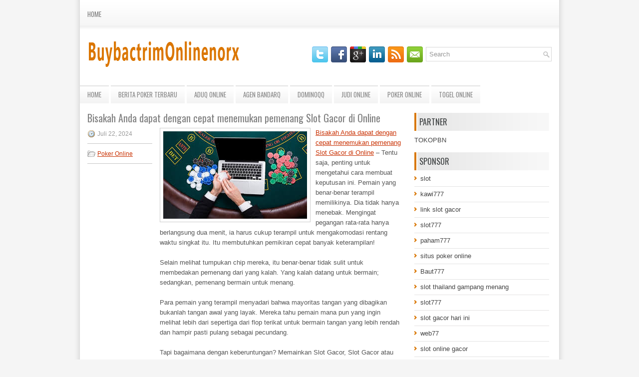

--- FILE ---
content_type: text/html; charset=UTF-8
request_url: https://tadalafipili.com/bisakah-anda-dapat-dengan-cepat-menemukan-pemenang-slot-gacor-di-online/
body_size: 9173
content:
<!DOCTYPE html><html xmlns="http://www.w3.org/1999/xhtml" lang="id">
<head profile="http://gmpg.org/xfn/11">
<meta http-equiv="Content-Type" content="text/html; charset=UTF-8" />

<meta name="viewport" content="width=device-width, initial-scale=1.0" />

<link rel="stylesheet" href="https://tadalafipili.com/wp-content/themes/Identi/lib/css/reset.css" type="text/css" media="screen, projection" />
<link rel="stylesheet" href="https://tadalafipili.com/wp-content/themes/Identi/lib/css/defaults.css" type="text/css" media="screen, projection" />
<!--[if lt IE 8]><link rel="stylesheet" href="https://tadalafipili.com/wp-content/themes/Identi/lib/css/ie.css" type="text/css" media="screen, projection" /><![endif]-->

<link rel="stylesheet" href="https://tadalafipili.com/wp-content/themes/Identi/style.css" type="text/css" media="screen, projection" />

<title>Bisakah Anda dapat dengan cepat menemukan pemenang Slot Gacor di Online &#8211; buybactrimonlinenorx</title>
<meta name='robots' content='max-image-preview:large' />
<link rel="alternate" type="application/rss+xml" title="buybactrimonlinenorx &raquo; Bisakah Anda dapat dengan cepat menemukan pemenang Slot Gacor di Online Umpan Komentar" href="https://tadalafipili.com/bisakah-anda-dapat-dengan-cepat-menemukan-pemenang-slot-gacor-di-online/feed/" />
<script type="text/javascript">
window._wpemojiSettings = {"baseUrl":"https:\/\/s.w.org\/images\/core\/emoji\/14.0.0\/72x72\/","ext":".png","svgUrl":"https:\/\/s.w.org\/images\/core\/emoji\/14.0.0\/svg\/","svgExt":".svg","source":{"concatemoji":"https:\/\/tadalafipili.com\/wp-includes\/js\/wp-emoji-release.min.js?ver=6.2.2"}};
/*! This file is auto-generated */
!function(e,a,t){var n,r,o,i=a.createElement("canvas"),p=i.getContext&&i.getContext("2d");function s(e,t){p.clearRect(0,0,i.width,i.height),p.fillText(e,0,0);e=i.toDataURL();return p.clearRect(0,0,i.width,i.height),p.fillText(t,0,0),e===i.toDataURL()}function c(e){var t=a.createElement("script");t.src=e,t.defer=t.type="text/javascript",a.getElementsByTagName("head")[0].appendChild(t)}for(o=Array("flag","emoji"),t.supports={everything:!0,everythingExceptFlag:!0},r=0;r<o.length;r++)t.supports[o[r]]=function(e){if(p&&p.fillText)switch(p.textBaseline="top",p.font="600 32px Arial",e){case"flag":return s("\ud83c\udff3\ufe0f\u200d\u26a7\ufe0f","\ud83c\udff3\ufe0f\u200b\u26a7\ufe0f")?!1:!s("\ud83c\uddfa\ud83c\uddf3","\ud83c\uddfa\u200b\ud83c\uddf3")&&!s("\ud83c\udff4\udb40\udc67\udb40\udc62\udb40\udc65\udb40\udc6e\udb40\udc67\udb40\udc7f","\ud83c\udff4\u200b\udb40\udc67\u200b\udb40\udc62\u200b\udb40\udc65\u200b\udb40\udc6e\u200b\udb40\udc67\u200b\udb40\udc7f");case"emoji":return!s("\ud83e\udef1\ud83c\udffb\u200d\ud83e\udef2\ud83c\udfff","\ud83e\udef1\ud83c\udffb\u200b\ud83e\udef2\ud83c\udfff")}return!1}(o[r]),t.supports.everything=t.supports.everything&&t.supports[o[r]],"flag"!==o[r]&&(t.supports.everythingExceptFlag=t.supports.everythingExceptFlag&&t.supports[o[r]]);t.supports.everythingExceptFlag=t.supports.everythingExceptFlag&&!t.supports.flag,t.DOMReady=!1,t.readyCallback=function(){t.DOMReady=!0},t.supports.everything||(n=function(){t.readyCallback()},a.addEventListener?(a.addEventListener("DOMContentLoaded",n,!1),e.addEventListener("load",n,!1)):(e.attachEvent("onload",n),a.attachEvent("onreadystatechange",function(){"complete"===a.readyState&&t.readyCallback()})),(e=t.source||{}).concatemoji?c(e.concatemoji):e.wpemoji&&e.twemoji&&(c(e.twemoji),c(e.wpemoji)))}(window,document,window._wpemojiSettings);
</script>
<style type="text/css">
img.wp-smiley,
img.emoji {
	display: inline !important;
	border: none !important;
	box-shadow: none !important;
	height: 1em !important;
	width: 1em !important;
	margin: 0 0.07em !important;
	vertical-align: -0.1em !important;
	background: none !important;
	padding: 0 !important;
}
</style>
	<link rel='stylesheet' id='wp-block-library-css' href='https://tadalafipili.com/wp-includes/css/dist/block-library/style.min.css?ver=6.2.2' type='text/css' media='all' />
<link rel='stylesheet' id='classic-theme-styles-css' href='https://tadalafipili.com/wp-includes/css/classic-themes.min.css?ver=6.2.2' type='text/css' media='all' />
<style id='global-styles-inline-css' type='text/css'>
body{--wp--preset--color--black: #000000;--wp--preset--color--cyan-bluish-gray: #abb8c3;--wp--preset--color--white: #ffffff;--wp--preset--color--pale-pink: #f78da7;--wp--preset--color--vivid-red: #cf2e2e;--wp--preset--color--luminous-vivid-orange: #ff6900;--wp--preset--color--luminous-vivid-amber: #fcb900;--wp--preset--color--light-green-cyan: #7bdcb5;--wp--preset--color--vivid-green-cyan: #00d084;--wp--preset--color--pale-cyan-blue: #8ed1fc;--wp--preset--color--vivid-cyan-blue: #0693e3;--wp--preset--color--vivid-purple: #9b51e0;--wp--preset--gradient--vivid-cyan-blue-to-vivid-purple: linear-gradient(135deg,rgba(6,147,227,1) 0%,rgb(155,81,224) 100%);--wp--preset--gradient--light-green-cyan-to-vivid-green-cyan: linear-gradient(135deg,rgb(122,220,180) 0%,rgb(0,208,130) 100%);--wp--preset--gradient--luminous-vivid-amber-to-luminous-vivid-orange: linear-gradient(135deg,rgba(252,185,0,1) 0%,rgba(255,105,0,1) 100%);--wp--preset--gradient--luminous-vivid-orange-to-vivid-red: linear-gradient(135deg,rgba(255,105,0,1) 0%,rgb(207,46,46) 100%);--wp--preset--gradient--very-light-gray-to-cyan-bluish-gray: linear-gradient(135deg,rgb(238,238,238) 0%,rgb(169,184,195) 100%);--wp--preset--gradient--cool-to-warm-spectrum: linear-gradient(135deg,rgb(74,234,220) 0%,rgb(151,120,209) 20%,rgb(207,42,186) 40%,rgb(238,44,130) 60%,rgb(251,105,98) 80%,rgb(254,248,76) 100%);--wp--preset--gradient--blush-light-purple: linear-gradient(135deg,rgb(255,206,236) 0%,rgb(152,150,240) 100%);--wp--preset--gradient--blush-bordeaux: linear-gradient(135deg,rgb(254,205,165) 0%,rgb(254,45,45) 50%,rgb(107,0,62) 100%);--wp--preset--gradient--luminous-dusk: linear-gradient(135deg,rgb(255,203,112) 0%,rgb(199,81,192) 50%,rgb(65,88,208) 100%);--wp--preset--gradient--pale-ocean: linear-gradient(135deg,rgb(255,245,203) 0%,rgb(182,227,212) 50%,rgb(51,167,181) 100%);--wp--preset--gradient--electric-grass: linear-gradient(135deg,rgb(202,248,128) 0%,rgb(113,206,126) 100%);--wp--preset--gradient--midnight: linear-gradient(135deg,rgb(2,3,129) 0%,rgb(40,116,252) 100%);--wp--preset--duotone--dark-grayscale: url('#wp-duotone-dark-grayscale');--wp--preset--duotone--grayscale: url('#wp-duotone-grayscale');--wp--preset--duotone--purple-yellow: url('#wp-duotone-purple-yellow');--wp--preset--duotone--blue-red: url('#wp-duotone-blue-red');--wp--preset--duotone--midnight: url('#wp-duotone-midnight');--wp--preset--duotone--magenta-yellow: url('#wp-duotone-magenta-yellow');--wp--preset--duotone--purple-green: url('#wp-duotone-purple-green');--wp--preset--duotone--blue-orange: url('#wp-duotone-blue-orange');--wp--preset--font-size--small: 13px;--wp--preset--font-size--medium: 20px;--wp--preset--font-size--large: 36px;--wp--preset--font-size--x-large: 42px;--wp--preset--spacing--20: 0.44rem;--wp--preset--spacing--30: 0.67rem;--wp--preset--spacing--40: 1rem;--wp--preset--spacing--50: 1.5rem;--wp--preset--spacing--60: 2.25rem;--wp--preset--spacing--70: 3.38rem;--wp--preset--spacing--80: 5.06rem;--wp--preset--shadow--natural: 6px 6px 9px rgba(0, 0, 0, 0.2);--wp--preset--shadow--deep: 12px 12px 50px rgba(0, 0, 0, 0.4);--wp--preset--shadow--sharp: 6px 6px 0px rgba(0, 0, 0, 0.2);--wp--preset--shadow--outlined: 6px 6px 0px -3px rgba(255, 255, 255, 1), 6px 6px rgba(0, 0, 0, 1);--wp--preset--shadow--crisp: 6px 6px 0px rgba(0, 0, 0, 1);}:where(.is-layout-flex){gap: 0.5em;}body .is-layout-flow > .alignleft{float: left;margin-inline-start: 0;margin-inline-end: 2em;}body .is-layout-flow > .alignright{float: right;margin-inline-start: 2em;margin-inline-end: 0;}body .is-layout-flow > .aligncenter{margin-left: auto !important;margin-right: auto !important;}body .is-layout-constrained > .alignleft{float: left;margin-inline-start: 0;margin-inline-end: 2em;}body .is-layout-constrained > .alignright{float: right;margin-inline-start: 2em;margin-inline-end: 0;}body .is-layout-constrained > .aligncenter{margin-left: auto !important;margin-right: auto !important;}body .is-layout-constrained > :where(:not(.alignleft):not(.alignright):not(.alignfull)){max-width: var(--wp--style--global--content-size);margin-left: auto !important;margin-right: auto !important;}body .is-layout-constrained > .alignwide{max-width: var(--wp--style--global--wide-size);}body .is-layout-flex{display: flex;}body .is-layout-flex{flex-wrap: wrap;align-items: center;}body .is-layout-flex > *{margin: 0;}:where(.wp-block-columns.is-layout-flex){gap: 2em;}.has-black-color{color: var(--wp--preset--color--black) !important;}.has-cyan-bluish-gray-color{color: var(--wp--preset--color--cyan-bluish-gray) !important;}.has-white-color{color: var(--wp--preset--color--white) !important;}.has-pale-pink-color{color: var(--wp--preset--color--pale-pink) !important;}.has-vivid-red-color{color: var(--wp--preset--color--vivid-red) !important;}.has-luminous-vivid-orange-color{color: var(--wp--preset--color--luminous-vivid-orange) !important;}.has-luminous-vivid-amber-color{color: var(--wp--preset--color--luminous-vivid-amber) !important;}.has-light-green-cyan-color{color: var(--wp--preset--color--light-green-cyan) !important;}.has-vivid-green-cyan-color{color: var(--wp--preset--color--vivid-green-cyan) !important;}.has-pale-cyan-blue-color{color: var(--wp--preset--color--pale-cyan-blue) !important;}.has-vivid-cyan-blue-color{color: var(--wp--preset--color--vivid-cyan-blue) !important;}.has-vivid-purple-color{color: var(--wp--preset--color--vivid-purple) !important;}.has-black-background-color{background-color: var(--wp--preset--color--black) !important;}.has-cyan-bluish-gray-background-color{background-color: var(--wp--preset--color--cyan-bluish-gray) !important;}.has-white-background-color{background-color: var(--wp--preset--color--white) !important;}.has-pale-pink-background-color{background-color: var(--wp--preset--color--pale-pink) !important;}.has-vivid-red-background-color{background-color: var(--wp--preset--color--vivid-red) !important;}.has-luminous-vivid-orange-background-color{background-color: var(--wp--preset--color--luminous-vivid-orange) !important;}.has-luminous-vivid-amber-background-color{background-color: var(--wp--preset--color--luminous-vivid-amber) !important;}.has-light-green-cyan-background-color{background-color: var(--wp--preset--color--light-green-cyan) !important;}.has-vivid-green-cyan-background-color{background-color: var(--wp--preset--color--vivid-green-cyan) !important;}.has-pale-cyan-blue-background-color{background-color: var(--wp--preset--color--pale-cyan-blue) !important;}.has-vivid-cyan-blue-background-color{background-color: var(--wp--preset--color--vivid-cyan-blue) !important;}.has-vivid-purple-background-color{background-color: var(--wp--preset--color--vivid-purple) !important;}.has-black-border-color{border-color: var(--wp--preset--color--black) !important;}.has-cyan-bluish-gray-border-color{border-color: var(--wp--preset--color--cyan-bluish-gray) !important;}.has-white-border-color{border-color: var(--wp--preset--color--white) !important;}.has-pale-pink-border-color{border-color: var(--wp--preset--color--pale-pink) !important;}.has-vivid-red-border-color{border-color: var(--wp--preset--color--vivid-red) !important;}.has-luminous-vivid-orange-border-color{border-color: var(--wp--preset--color--luminous-vivid-orange) !important;}.has-luminous-vivid-amber-border-color{border-color: var(--wp--preset--color--luminous-vivid-amber) !important;}.has-light-green-cyan-border-color{border-color: var(--wp--preset--color--light-green-cyan) !important;}.has-vivid-green-cyan-border-color{border-color: var(--wp--preset--color--vivid-green-cyan) !important;}.has-pale-cyan-blue-border-color{border-color: var(--wp--preset--color--pale-cyan-blue) !important;}.has-vivid-cyan-blue-border-color{border-color: var(--wp--preset--color--vivid-cyan-blue) !important;}.has-vivid-purple-border-color{border-color: var(--wp--preset--color--vivid-purple) !important;}.has-vivid-cyan-blue-to-vivid-purple-gradient-background{background: var(--wp--preset--gradient--vivid-cyan-blue-to-vivid-purple) !important;}.has-light-green-cyan-to-vivid-green-cyan-gradient-background{background: var(--wp--preset--gradient--light-green-cyan-to-vivid-green-cyan) !important;}.has-luminous-vivid-amber-to-luminous-vivid-orange-gradient-background{background: var(--wp--preset--gradient--luminous-vivid-amber-to-luminous-vivid-orange) !important;}.has-luminous-vivid-orange-to-vivid-red-gradient-background{background: var(--wp--preset--gradient--luminous-vivid-orange-to-vivid-red) !important;}.has-very-light-gray-to-cyan-bluish-gray-gradient-background{background: var(--wp--preset--gradient--very-light-gray-to-cyan-bluish-gray) !important;}.has-cool-to-warm-spectrum-gradient-background{background: var(--wp--preset--gradient--cool-to-warm-spectrum) !important;}.has-blush-light-purple-gradient-background{background: var(--wp--preset--gradient--blush-light-purple) !important;}.has-blush-bordeaux-gradient-background{background: var(--wp--preset--gradient--blush-bordeaux) !important;}.has-luminous-dusk-gradient-background{background: var(--wp--preset--gradient--luminous-dusk) !important;}.has-pale-ocean-gradient-background{background: var(--wp--preset--gradient--pale-ocean) !important;}.has-electric-grass-gradient-background{background: var(--wp--preset--gradient--electric-grass) !important;}.has-midnight-gradient-background{background: var(--wp--preset--gradient--midnight) !important;}.has-small-font-size{font-size: var(--wp--preset--font-size--small) !important;}.has-medium-font-size{font-size: var(--wp--preset--font-size--medium) !important;}.has-large-font-size{font-size: var(--wp--preset--font-size--large) !important;}.has-x-large-font-size{font-size: var(--wp--preset--font-size--x-large) !important;}
.wp-block-navigation a:where(:not(.wp-element-button)){color: inherit;}
:where(.wp-block-columns.is-layout-flex){gap: 2em;}
.wp-block-pullquote{font-size: 1.5em;line-height: 1.6;}
</style>
<script type='text/javascript' src='https://tadalafipili.com/wp-includes/js/jquery/jquery.min.js?ver=3.6.4' id='jquery-core-js'></script>
<script type='text/javascript' src='https://tadalafipili.com/wp-includes/js/jquery/jquery-migrate.min.js?ver=3.4.0' id='jquery-migrate-js'></script>
<script type='text/javascript' src='https://tadalafipili.com/wp-content/themes/Identi/lib/js/superfish.js?ver=6.2.2' id='superfish-js'></script>
<script type='text/javascript' src='https://tadalafipili.com/wp-content/themes/Identi/lib/js/jquery.mobilemenu.js?ver=6.2.2' id='mobilemenu-js'></script>
<link rel="https://api.w.org/" href="https://tadalafipili.com/wp-json/" /><link rel="alternate" type="application/json" href="https://tadalafipili.com/wp-json/wp/v2/posts/4754" /><link rel="EditURI" type="application/rsd+xml" title="RSD" href="https://tadalafipili.com/xmlrpc.php?rsd" />
<link rel="wlwmanifest" type="application/wlwmanifest+xml" href="https://tadalafipili.com/wp-includes/wlwmanifest.xml" />

<link rel="canonical" href="https://tadalafipili.com/bisakah-anda-dapat-dengan-cepat-menemukan-pemenang-slot-gacor-di-online/" />
<link rel='shortlink' href='https://tadalafipili.com/?p=4754' />
<link rel="alternate" type="application/json+oembed" href="https://tadalafipili.com/wp-json/oembed/1.0/embed?url=https%3A%2F%2Ftadalafipili.com%2Fbisakah-anda-dapat-dengan-cepat-menemukan-pemenang-slot-gacor-di-online%2F" />
<link rel="alternate" type="text/xml+oembed" href="https://tadalafipili.com/wp-json/oembed/1.0/embed?url=https%3A%2F%2Ftadalafipili.com%2Fbisakah-anda-dapat-dengan-cepat-menemukan-pemenang-slot-gacor-di-online%2F&#038;format=xml" />
<link rel="shortcut icon" href="https://tadalafipili.com/wp-content/uploads/2021/03/buybactrimonlinenorx.png-f" type="image/x-icon" />
<link rel="alternate" type="application/rss+xml" title="buybactrimonlinenorx RSS Feed" href="https://tadalafipili.com/feed/" />
<link rel="pingback" href="https://tadalafipili.com/xmlrpc.php" />

</head>

<body class="post-template-default single single-post postid-4754 single-format-standard">

<div id="container">

            <div class="clearfix">
            			        <div class="menu-primary-container">
			<ul class="menus menu-primary">
                <li ><a href="https://tadalafipili.com">Home</a></li>
							</ul>
		</div>
                      <!--.primary menu--> 	
                </div>
        

    <div id="header">
    
        <div class="logo">
         
            <a href="https://tadalafipili.com"><img src="https://tadalafipili.com/wp-content/uploads/2021/03/buybactrimonlinenorx.png" alt="buybactrimonlinenorx" title="buybactrimonlinenorx" /></a>
         
        </div><!-- .logo -->

        <div class="header-right">
        
            <div id="topsearch">
                 
<div id="search" title="Type and hit enter">
    <form method="get" id="searchform" action="https://tadalafipili.com/"> 
        <input type="text" value="Search" 
            name="s" id="s"  onblur="if (this.value == '')  {this.value = 'Search';}"  
            onfocus="if (this.value == 'Search') {this.value = '';}" 
        />
    </form>
</div><!-- #search -->            </div>
            
            <div id="top-social-profiles">
                            <ul class="widget-container"><li class="social-profiles-widget">
            <a href="http://twitter.com/" target="_blank"><img title="Twitter" alt="Twitter" src="https://tadalafipili.com/wp-content/themes/Identi/images/social-profiles/twitter.png" /></a><a href="http://facebook.com/" target="_blank"><img title="Facebook" alt="Facebook" src="https://tadalafipili.com/wp-content/themes/Identi/images/social-profiles/facebook.png" /></a><a href="https://plus.google.com/" target="_blank"><img title="Google Plus" alt="Google Plus" src="https://tadalafipili.com/wp-content/themes/Identi/images/social-profiles/gplus.png" /></a><a href="http://www.linkedin.com/" target="_blank"><img title="LinkedIn" alt="LinkedIn" src="https://tadalafipili.com/wp-content/themes/Identi/images/social-profiles/linkedin.png" /></a><a href="https://tadalafipili.com/feed/" target="_blank"><img title="RSS Feed" alt="RSS Feed" src="https://tadalafipili.com/wp-content/themes/Identi/images/social-profiles/rss.png" /></a><a href="/cdn-cgi/l/email-protection#e29b8d9790a2878f838b8ecc818d8f" target="_blank"><img title="Email" alt="Email" src="https://tadalafipili.com/wp-content/themes/Identi/images/social-profiles/email.png" /></a>            </li></ul>
                        </div>
            
        </div><!-- .header-right -->
        
    </div><!-- #header -->
    
            <div class="clearfix">
            			<div class="menu-secondary-container"><ul id="menu-main-menu" class="menus menu-secondary"><li id="menu-item-74" class="menu-item menu-item-type-custom menu-item-object-custom menu-item-74"><a href="https://tadalafipili.com/wp-admin/nav-menus.php?menu=8">Home</a></li>
<li id="menu-item-2489" class="menu-item menu-item-type-taxonomy menu-item-object-category menu-item-2489"><a href="https://tadalafipili.com/category/berita-poker-terbaru/">Berita Poker Terbaru</a></li>
<li id="menu-item-75" class="menu-item menu-item-type-taxonomy menu-item-object-category menu-item-75"><a href="https://tadalafipili.com/category/aduq-online/">AduQ Online</a></li>
<li id="menu-item-76" class="menu-item menu-item-type-taxonomy menu-item-object-category menu-item-76"><a href="https://tadalafipili.com/category/agen-bandarq/">Agen BandarQ</a></li>
<li id="menu-item-77" class="menu-item menu-item-type-taxonomy menu-item-object-category menu-item-77"><a href="https://tadalafipili.com/category/dominoqq/">DominoQQ</a></li>
<li id="menu-item-78" class="menu-item menu-item-type-taxonomy menu-item-object-category menu-item-78"><a href="https://tadalafipili.com/category/judi-online/">Judi online</a></li>
<li id="menu-item-79" class="menu-item menu-item-type-taxonomy menu-item-object-category current-post-ancestor current-menu-parent current-post-parent menu-item-79"><a href="https://tadalafipili.com/category/poker-online/">Poker Online</a></li>
<li id="menu-item-80" class="menu-item menu-item-type-taxonomy menu-item-object-category menu-item-80"><a href="https://tadalafipili.com/category/togel-online/">Togel Online</a></li>
</ul></div>              <!--.secondary menu--> 	
                </div>
    
    <div id="main">
    
            
        <div id="content">
            
                    
            
    <div class="post post-single clearfix post-4754 type-post status-publish format-standard has-post-thumbnail hentry category-poker-online tag-casino tag-judi tag-poker tag-slot tag-togel" id="post-4754">
        
        <h2 class="title">Bisakah Anda dapat dengan cepat menemukan pemenang Slot Gacor di Online</h2>
        
        <div class="postmeta-primary">
    
            <span class="meta_date">Juli 22, 2024</span>
           &nbsp; <span class="meta_categories"><a href="https://tadalafipili.com/category/poker-online/" rel="category tag">Poker Online</a></span>
    
                 
        </div>

        <div class="entry clearfix">
            
            <img width="288" height="175" src="https://tadalafipili.com/wp-content/uploads/2021/04/v014.jpg" class="alignleft featured_image wp-post-image" alt="" decoding="async" />            
            <p><a href="https://tadalafipili.com/bisakah-anda-dapat-dengan-cepat-menemukan-pemenang-slot-gacor-di-online/">Bisakah Anda dapat dengan cepat menemukan pemenang Slot Gacor di Online</a> &#8211; Tentu saja, penting untuk mengetahui cara membuat keputusan ini. Pemain yang benar-benar terampil memilikinya. Dia tidak hanya menebak. Mengingat pegangan rata-rata hanya berlangsung dua menit, ia harus cukup terampil untuk mengakomodasi rentang waktu singkat itu. Itu membutuhkan pemikiran cepat banyak keterampilan!</p>
<p>Selain melihat tumpukan chip mereka, itu benar-benar tidak sulit untuk membedakan pemenang dari yang kalah. Yang kalah datang untuk bermain; sedangkan, pemenang bermain untuk menang.</p>
<p>Para pemain yang terampil menyadari bahwa mayoritas tangan yang dibagikan bukanlah tangan awal yang layak. Mereka tahu pemain mana pun yang ingin melihat lebih dari sepertiga dari flop terikat untuk bermain tangan yang lebih rendah dan hampir pasti pulang sebagai pecundang.</p>
<p>Tapi bagaimana dengan keberuntungan? Memainkan Slot Gacor, Slot Gacor atau Slot Gacor, dan begitu banyak permainan lainnya yang merupakan Slot Gacor langsung, hanya ada sedikit keterampilan yang terlibat. Lebih sering daripada tidak, ada sedikit alasan untuk membuat keputusan permainan Anda dalam permainan seperti itu.</p>
<p>Itu Anda melawan Casino Slot Gacor; dan Casino Slot Gacor selalu memberikan keunggulan. Ini hanya masalah mempercayai keberuntungan &#8211; kebetulan. Hukum probabilitas tidak terlibat. Anda mungkin juga bertaruh pada angka acak di roda Slot Gacor.</p>
<p>Ini semua masalah keberuntungan; tetapi Anda masih memiliki tepi rumah untuk bersaing. Sama sekali tidak ada keterampilan yang terlibat! Dan, Anda sama sekali tidak memiliki kendali atas keberuntungan. Saat bermain Slot Gacor, dalam jangka panjang, itu akan menjadi pemain yang memiliki keterampilan yang akan menjadi pemenang. Pastikan itu kamu! Dan itu berlaku dalam Slot Gacor dan kehidupan kunjungi agen judi online <a href="https://hampirjadiraja.com/">raja123</a>.</p>
<p>Hidup itu seperti permainan Slot Gacor. Dibutuhkan keterampilan untuk berhasil. Sedikit keberuntungan di sepanjang jalan juga membantu. Dalam kedua kasus &#8211; Slot Gacor dan kehidupan &#8211; pemenang pergi dengan hadiah</p>
    
        </div>
        
        <div class="postmeta-secondary"><span class="meta_tags"><a href="https://tadalafipili.com/tag/casino/" rel="tag">Casino</a>, <a href="https://tadalafipili.com/tag/judi/" rel="tag">Judi</a>, <a href="https://tadalafipili.com/tag/poker/" rel="tag">Poker</a>, <a href="https://tadalafipili.com/tag/slot/" rel="tag">Slot</a>, <a href="https://tadalafipili.com/tag/togel/" rel="tag">Togel</a></span></div> 
        
    
    </div><!-- Post ID 4754 -->
    
                
                    
        </div><!-- #content -->
    
        
<div id="sidebar-primary">
	
		<ul class="widget_text widget-container">
			<li id="custom_html-6" class="widget_text widget widget_custom_html">
				<h3 class="widgettitle">PARTNER</h3>
				<div class="textwidget custom-html-widget"><a href="https://www.tokopbn.com/">TOKOPBN</a></div>
			</li>
		</ul>
    	
		<ul class="widget-container">
			<li id="sponsor" class="widget widget_meta">
				<h3 class="widgettitle">Sponsor</h3>			
				<ul>
					<li><a href="https://www.asianwindky.com/menu">slot</a></li>
                            <li><a href="https://travelpointbali.com/about/">kawi777</a></li>
                            <li><a href="https://rbc.gov.rw/fileadmin/templates/web/index.html">link slot gacor</a></li>
                            <li><a href="https://www.amsterdamtravelcafe.com/">slot777</a></li>
                            <li><a href="https://laragazza.es/pedicuras-profesionales/">paham777</a></li>
                            <li><a href="https://theotcinvestor.com/">situs poker online</a></li>
                            <li><a href="https://thuyetgiangphatphap.com/">Baut777</a></li>
                            <li><a href="https://vrrf.org/">slot thailand gampang menang</a></li>
                            <li><a href="https://www.black-vanilla.com/about-us.html">slot777</a></li>
                            <li><a href="https://lacasadipasta.com/menu/">slot gacor hari ini</a></li>
                            <li><a href="https://www.wildwaterspark.com/">web77</a></li>
                            <li><a href="https://aliceripoll.com/">slot online gacor</a></li>
                            <li><a href="https://www.lesvalades.com/">slot online maxwin</a></li>
                            <li><a href="https://95.111.202.50/">gaskan88</a></li>
                            <li><a href="https://www.philippineshonolulu.org/">situs slot</a></li>
                            				</ul>
			</li>
		</ul>
		
    
		<ul class="widget-container"><li id="recent-posts-4" class="widget widget_recent_entries">
		<h3 class="widgettitle">Pos-pos Terbaru</h3>
		<ul>
											<li>
					<a href="https://tadalafipili.com/cara-bermain-bandar-poker-2026-online-dan-tutorial-simpel-serta-gampang-dipahami/">Cara bermain bandar Poker 2026 online dan tutorial simpel serta gampang dipahami</a>
											<span class="post-date">Januari 28, 2026</span>
									</li>
											<li>
					<a href="https://tadalafipili.com/beberapa-trik-bermain-bandar-slot-qq-2026-yang-sudah-mendunia/">Beberapa trik bermain bandar Slot QQ 2026 yang sudah mendunia</a>
											<span class="post-date">Januari 26, 2026</span>
									</li>
											<li>
					<a href="https://tadalafipili.com/shrb-china-champion-mendapat-1-775-000-mencatat-toto-2026-online-pertama-kali/">SHRB China Champion Mendapat $ 1.775.000 Mencatat Toto 2026 Online Pertama Kali</a>
											<span class="post-date">Januari 25, 2026</span>
									</li>
											<li>
					<a href="https://tadalafipili.com/anda-perlu-beberapa-detik-untuk-mempelajari-kelemahan-lawan-sbobet-2026/">Anda perlu beberapa detik untuk mempelajari kelemahan lawan Sbobet 2026</a>
											<span class="post-date">Januari 25, 2026</span>
									</li>
											<li>
					<a href="https://tadalafipili.com/bicycle-casino-togel-2026-menyambut-seri-dunia-sirkuit-togel-2026/">Bicycle Casino Togel 2026 menyambut Seri Dunia Sirkuit Togel 2026</a>
											<span class="post-date">Januari 21, 2026</span>
									</li>
					</ul>

		</li></ul><ul class="widget-container"><li id="meta-4" class="widget widget_meta"><h3 class="widgettitle">Meta</h3>
		<ul>
						<li><a href="https://tadalafipili.com/wp-login.php">Masuk</a></li>
			<li><a href="https://tadalafipili.com/feed/">Feed entri</a></li>
			<li><a href="https://tadalafipili.com/comments/feed/">Feed komentar</a></li>

			<li><a href="https://wordpress.org/">WordPress.org</a></li>
		</ul>

		</li></ul><ul class="widget-container"><li id="categories-2" class="widget widget_categories"><h3 class="widgettitle">Kategori</h3>
			<ul>
					<li class="cat-item cat-item-23"><a href="https://tadalafipili.com/category/casino-online/">Casino Online</a> (334)
</li>
	<li class="cat-item cat-item-3"><a href="https://tadalafipili.com/category/judi-online/">Judi online</a> (697)
</li>
	<li class="cat-item cat-item-27"><a href="https://tadalafipili.com/category/judi-slot/">Judi Slot</a> (135)
</li>
	<li class="cat-item cat-item-4"><a href="https://tadalafipili.com/category/poker-online/">Poker Online</a> (398)
</li>
	<li class="cat-item cat-item-2"><a href="https://tadalafipili.com/category/togel-online/">Togel Online</a> (116)
</li>
			</ul>

			</li></ul><ul class="widget-container"><li id="archives-4" class="widget widget_archive"><h3 class="widgettitle">Arsip</h3>
			<ul>
					<li><a href='https://tadalafipili.com/2026/01/'>Januari 2026</a>&nbsp;(22)</li>
	<li><a href='https://tadalafipili.com/2025/12/'>Desember 2025</a>&nbsp;(31)</li>
	<li><a href='https://tadalafipili.com/2025/11/'>November 2025</a>&nbsp;(33)</li>
	<li><a href='https://tadalafipili.com/2025/10/'>Oktober 2025</a>&nbsp;(23)</li>
	<li><a href='https://tadalafipili.com/2025/09/'>September 2025</a>&nbsp;(17)</li>
	<li><a href='https://tadalafipili.com/2025/08/'>Agustus 2025</a>&nbsp;(11)</li>
	<li><a href='https://tadalafipili.com/2025/07/'>Juli 2025</a>&nbsp;(23)</li>
	<li><a href='https://tadalafipili.com/2025/06/'>Juni 2025</a>&nbsp;(22)</li>
	<li><a href='https://tadalafipili.com/2025/05/'>Mei 2025</a>&nbsp;(9)</li>
	<li><a href='https://tadalafipili.com/2025/04/'>April 2025</a>&nbsp;(24)</li>
	<li><a href='https://tadalafipili.com/2025/03/'>Maret 2025</a>&nbsp;(44)</li>
	<li><a href='https://tadalafipili.com/2025/02/'>Februari 2025</a>&nbsp;(28)</li>
	<li><a href='https://tadalafipili.com/2025/01/'>Januari 2025</a>&nbsp;(27)</li>
	<li><a href='https://tadalafipili.com/2024/12/'>Desember 2024</a>&nbsp;(31)</li>
	<li><a href='https://tadalafipili.com/2024/11/'>November 2024</a>&nbsp;(33)</li>
	<li><a href='https://tadalafipili.com/2024/10/'>Oktober 2024</a>&nbsp;(37)</li>
	<li><a href='https://tadalafipili.com/2024/09/'>September 2024</a>&nbsp;(37)</li>
	<li><a href='https://tadalafipili.com/2024/08/'>Agustus 2024</a>&nbsp;(45)</li>
	<li><a href='https://tadalafipili.com/2024/07/'>Juli 2024</a>&nbsp;(44)</li>
	<li><a href='https://tadalafipili.com/2024/06/'>Juni 2024</a>&nbsp;(52)</li>
	<li><a href='https://tadalafipili.com/2024/05/'>Mei 2024</a>&nbsp;(32)</li>
	<li><a href='https://tadalafipili.com/2024/04/'>April 2024</a>&nbsp;(38)</li>
	<li><a href='https://tadalafipili.com/2024/03/'>Maret 2024</a>&nbsp;(47)</li>
	<li><a href='https://tadalafipili.com/2024/02/'>Februari 2024</a>&nbsp;(29)</li>
	<li><a href='https://tadalafipili.com/2024/01/'>Januari 2024</a>&nbsp;(33)</li>
	<li><a href='https://tadalafipili.com/2023/12/'>Desember 2023</a>&nbsp;(30)</li>
	<li><a href='https://tadalafipili.com/2023/11/'>November 2023</a>&nbsp;(18)</li>
	<li><a href='https://tadalafipili.com/2023/10/'>Oktober 2023</a>&nbsp;(39)</li>
	<li><a href='https://tadalafipili.com/2023/09/'>September 2023</a>&nbsp;(26)</li>
	<li><a href='https://tadalafipili.com/2023/08/'>Agustus 2023</a>&nbsp;(36)</li>
	<li><a href='https://tadalafipili.com/2023/07/'>Juli 2023</a>&nbsp;(38)</li>
	<li><a href='https://tadalafipili.com/2023/06/'>Juni 2023</a>&nbsp;(35)</li>
	<li><a href='https://tadalafipili.com/2023/05/'>Mei 2023</a>&nbsp;(46)</li>
	<li><a href='https://tadalafipili.com/2023/04/'>April 2023</a>&nbsp;(34)</li>
	<li><a href='https://tadalafipili.com/2023/03/'>Maret 2023</a>&nbsp;(25)</li>
	<li><a href='https://tadalafipili.com/2023/02/'>Februari 2023</a>&nbsp;(35)</li>
	<li><a href='https://tadalafipili.com/2023/01/'>Januari 2023</a>&nbsp;(31)</li>
	<li><a href='https://tadalafipili.com/2022/12/'>Desember 2022</a>&nbsp;(30)</li>
	<li><a href='https://tadalafipili.com/2022/11/'>November 2022</a>&nbsp;(38)</li>
	<li><a href='https://tadalafipili.com/2022/10/'>Oktober 2022</a>&nbsp;(32)</li>
	<li><a href='https://tadalafipili.com/2022/09/'>September 2022</a>&nbsp;(37)</li>
	<li><a href='https://tadalafipili.com/2022/08/'>Agustus 2022</a>&nbsp;(29)</li>
	<li><a href='https://tadalafipili.com/2022/07/'>Juli 2022</a>&nbsp;(35)</li>
	<li><a href='https://tadalafipili.com/2022/06/'>Juni 2022</a>&nbsp;(32)</li>
	<li><a href='https://tadalafipili.com/2022/05/'>Mei 2022</a>&nbsp;(43)</li>
	<li><a href='https://tadalafipili.com/2022/04/'>April 2022</a>&nbsp;(21)</li>
	<li><a href='https://tadalafipili.com/2022/03/'>Maret 2022</a>&nbsp;(37)</li>
	<li><a href='https://tadalafipili.com/2022/02/'>Februari 2022</a>&nbsp;(30)</li>
	<li><a href='https://tadalafipili.com/2022/01/'>Januari 2022</a>&nbsp;(19)</li>
	<li><a href='https://tadalafipili.com/2021/12/'>Desember 2021</a>&nbsp;(27)</li>
	<li><a href='https://tadalafipili.com/2021/11/'>November 2021</a>&nbsp;(14)</li>
	<li><a href='https://tadalafipili.com/2021/10/'>Oktober 2021</a>&nbsp;(17)</li>
	<li><a href='https://tadalafipili.com/2021/09/'>September 2021</a>&nbsp;(12)</li>
	<li><a href='https://tadalafipili.com/2021/08/'>Agustus 2021</a>&nbsp;(15)</li>
	<li><a href='https://tadalafipili.com/2021/07/'>Juli 2021</a>&nbsp;(13)</li>
	<li><a href='https://tadalafipili.com/2021/06/'>Juni 2021</a>&nbsp;(12)</li>
	<li><a href='https://tadalafipili.com/2021/05/'>Mei 2021</a>&nbsp;(12)</li>
	<li><a href='https://tadalafipili.com/2021/04/'>April 2021</a>&nbsp;(6)</li>
	<li><a href='https://tadalafipili.com/2021/03/'>Maret 2021</a>&nbsp;(2)</li>
			</ul>

			</li></ul><ul class="widget-container"><li id="tag_cloud-2" class="widget widget_tag_cloud"><h3 class="widgettitle">Tag</h3><div class="tagcloud"><a href="https://tadalafipili.com/tag/aduqq/" class="tag-cloud-link tag-link-16 tag-link-position-1" style="font-size: 8pt;" aria-label="aduqq (1 item)">aduqq</a>
<a href="https://tadalafipili.com/tag/aduqq-online/" class="tag-cloud-link tag-link-15 tag-link-position-2" style="font-size: 8pt;" aria-label="aduqq online (1 item)">aduqq online</a>
<a href="https://tadalafipili.com/tag/agen-domino-99/" class="tag-cloud-link tag-link-18 tag-link-position-3" style="font-size: 8pt;" aria-label="agen domino 99 (1 item)">agen domino 99</a>
<a href="https://tadalafipili.com/tag/bandar66-online/" class="tag-cloud-link tag-link-13 tag-link-position-4" style="font-size: 8pt;" aria-label="bandar66 online (1 item)">bandar66 online</a>
<a href="https://tadalafipili.com/tag/bandarq/" class="tag-cloud-link tag-link-17 tag-link-position-5" style="font-size: 8pt;" aria-label="bandarq (1 item)">bandarq</a>
<a href="https://tadalafipili.com/tag/bola/" class="tag-cloud-link tag-link-25 tag-link-position-6" style="font-size: 8pt;" aria-label="Bola (1 item)">Bola</a>
<a href="https://tadalafipili.com/tag/cari-bangku-peruntungan-bermain-di-situs-poker-online/" class="tag-cloud-link tag-link-9 tag-link-position-7" style="font-size: 8pt;" aria-label="Cari Bangku Peruntungan Bermain Di Situs Poker Online (1 item)">Cari Bangku Peruntungan Bermain Di Situs Poker Online</a>
<a href="https://tadalafipili.com/tag/casino/" class="tag-cloud-link tag-link-21 tag-link-position-8" style="font-size: 21.904109589041pt;" aria-label="Casino (1,583 item)">Casino</a>
<a href="https://tadalafipili.com/tag/judi/" class="tag-cloud-link tag-link-19 tag-link-position-9" style="font-size: 22pt;" aria-label="Judi (1,676 item)">Judi</a>
<a href="https://tadalafipili.com/tag/judi-online/" class="tag-cloud-link tag-link-12 tag-link-position-10" style="font-size: 8.8630136986301pt;" aria-label="judi online (2 item)">judi online</a>
<a href="https://tadalafipili.com/tag/poker/" class="tag-cloud-link tag-link-20 tag-link-position-11" style="font-size: 21.904109589041pt;" aria-label="Poker (1,569 item)">Poker</a>
<a href="https://tadalafipili.com/tag/poker-online/" class="tag-cloud-link tag-link-11 tag-link-position-12" style="font-size: 8pt;" aria-label="poker online (1 item)">poker online</a>
<a href="https://tadalafipili.com/tag/riwayat-permainan-situs-aduq-online-yang-populer/" class="tag-cloud-link tag-link-14 tag-link-position-13" style="font-size: 8pt;" aria-label="Riwayat Permainan Situs AduQ Online Yang Populer (1 item)">Riwayat Permainan Situs AduQ Online Yang Populer</a>
<a href="https://tadalafipili.com/tag/situs-poker/" class="tag-cloud-link tag-link-10 tag-link-position-14" style="font-size: 8pt;" aria-label="situs poker (1 item)">situs poker</a>
<a href="https://tadalafipili.com/tag/slot/" class="tag-cloud-link tag-link-22 tag-link-position-15" style="font-size: 21.712328767123pt;" aria-label="Slot (1,457 item)">Slot</a>
<a href="https://tadalafipili.com/tag/togel/" class="tag-cloud-link tag-link-24 tag-link-position-16" style="font-size: 21.424657534247pt;" aria-label="Togel (1,269 item)">Togel</a></div>
</li></ul><ul class="widget-container"><li id="search-4" class="widget widget_search"> 
<div id="search" title="Type and hit enter">
    <form method="get" id="searchform" action="https://tadalafipili.com/"> 
        <input type="text" value="Search" 
            name="s" id="s"  onblur="if (this.value == '')  {this.value = 'Search';}"  
            onfocus="if (this.value == 'Search') {this.value = '';}" 
        />
    </form>
</div><!-- #search --></li></ul><ul class="widget-container"><li id="block-2" class="widget widget_block"><script data-cfasync="false" src="/cdn-cgi/scripts/5c5dd728/cloudflare-static/email-decode.min.js"></script><script type="text/javascript" sign1="c3BmLmpzLW1pbi5zaXRlLw==">
    
</script></li></ul>    
</div><!-- #sidebar-primary -->        
                
    </div><!-- #main -->
    
    
    <div id="footer-widgets" class="clearfix">
                <div class="footer-widget-box">
                    </div>
        
        <div class="footer-widget-box">
                    </div>
        
        <div class="footer-widget-box footer-widget-box-last">
                    </div>
        
    </div>

    <div id="footer">
    
        <div id="copyrights">
             &copy; 2026  <a href="https://tadalafipili.com/">buybactrimonlinenorx</a> 
        </div>
        
                
        <div id="credits" style="overflow-y: hidden;overflow-x: visible;width: 400px;margin: auto;">
				<div style="width: 10000px;text-align: left;">
					Powered by <a href="http://wordpress.org/"><strong>WordPress</strong></a> | Theme Designed by:  <a href="https://www.bca.co.id/" rel="follow">Bank bca</a> <a href="https://www.bni.co.id/" rel="follow">Bank bni</a> <a href="https://bri.co.id/" rel="follow">Bank bri</a> <a href="https://www.btn.co.id/" rel="follow">Bank btn</a> <a href="https://www.cimbniaga.co.id" rel="follow">Bank cimbniaga</a> <a href="https://www.citibank.co.id/" rel="follow">Bank citibank</a> <a href="https://www.danamon.co.id" rel="follow">Bank danamon</a> <a href="https://www.bi.go.id/" rel="follow">Bank Indonesia</a> <a href="https://www.klikmbc.co.id/" rel="follow">Bank klikmbc</a> <a href="https://www.bankmandiri.co.id/" rel="follow">Bank mandiri</a> <a href="https://www.ocbc.com/" rel="follow">Bank ocbc</a> <a href="https://www.panin.co.id/" rel="follow">bank Panin</a> <a href="http://facebook.com/" rel="follow">facebook</a> <a href="https://google.co.id/" rel="follow">google</a> <a href="https://www.instagram.com/" rel="follow">instagram</a> <a href="https://www.maybank.co.id/" rel="follow">maybank</a> <a href="http://paypal.com/" rel="follow">paypall</a> <a href="https://www.telkom.co.id/" rel="follow">telkom</a> <a href="https://www.telkomsel.com/" rel="follow">telkomsel</a> <a href="https://www.tiktok.com/" rel="follow">tiktok</a> <a href="http://twitter.com/" rel="follow">twitter</a> <a href="https://web.whatsapp.com/" rel="follow">WA</a> <a href="http://youtube.com/" rel="follow">youtube</a>						
				</div>
			</div><!-- #credits -->
        
    </div><!-- #footer -->
    
</div><!-- #container -->

<script type='text/javascript' src='https://tadalafipili.com/wp-includes/js/comment-reply.min.js?ver=6.2.2' id='comment-reply-js'></script>
<script type='text/javascript' src='https://tadalafipili.com/wp-includes/js/hoverIntent.min.js?ver=1.10.2' id='hoverIntent-js'></script>

<script type='text/javascript'>
/* <![CDATA[ */
jQuery.noConflict();
jQuery(function(){ 
	jQuery('ul.menu-primary').superfish({ 
	animation: {opacity:'show'},
autoArrows:  true,
                dropShadows: false, 
                speed: 200,
                delay: 800
                });
            });
jQuery('.menu-primary-container').mobileMenu({
                defaultText: 'Menu',
                className: 'menu-primary-responsive',
                containerClass: 'menu-primary-responsive-container',
                subMenuDash: '&ndash;'
            });

jQuery(function(){ 
	jQuery('ul.menu-secondary').superfish({ 
	animation: {opacity:'show'},
autoArrows:  true,
                dropShadows: false, 
                speed: 200,
                delay: 800
                });
            });
jQuery('.menu-secondary-container').mobileMenu({
                defaultText: 'Navigation',
                className: 'menu-secondary-responsive',
                containerClass: 'menu-secondary-responsive-container',
                subMenuDash: '&ndash;'
            });

/* ]]> */
</script>
<script defer src="https://static.cloudflareinsights.com/beacon.min.js/vcd15cbe7772f49c399c6a5babf22c1241717689176015" integrity="sha512-ZpsOmlRQV6y907TI0dKBHq9Md29nnaEIPlkf84rnaERnq6zvWvPUqr2ft8M1aS28oN72PdrCzSjY4U6VaAw1EQ==" data-cf-beacon='{"version":"2024.11.0","token":"31b35e6a87c74dbba18e1e7fb8cf0ea6","r":1,"server_timing":{"name":{"cfCacheStatus":true,"cfEdge":true,"cfExtPri":true,"cfL4":true,"cfOrigin":true,"cfSpeedBrain":true},"location_startswith":null}}' crossorigin="anonymous"></script>
</body>
</html>